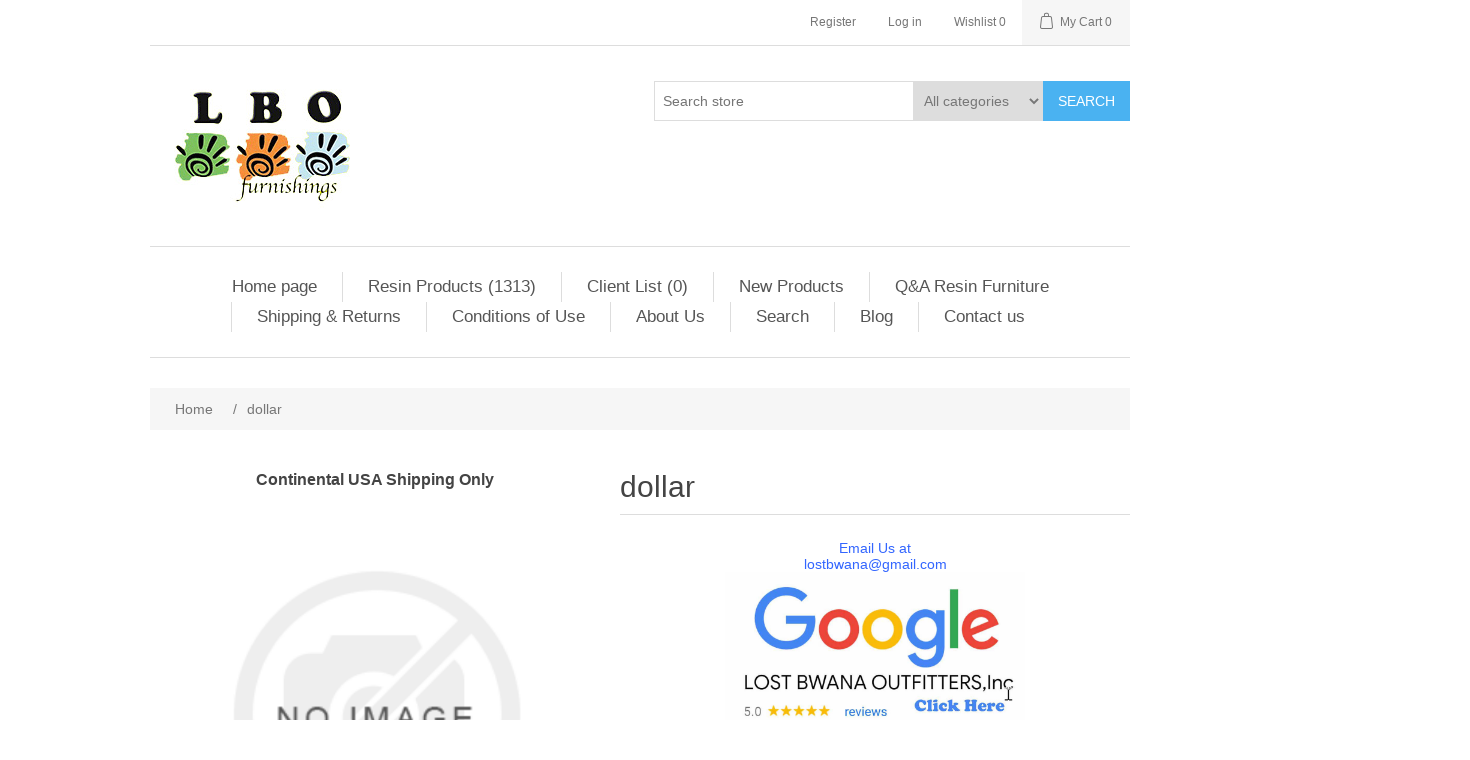

--- FILE ---
content_type: text/html; charset=utf-8
request_url: https://www.outdoor-resin-furniture.com/dollar
body_size: 23264
content:


<!DOCTYPE html>
<html lang="en" dir="ltr" class="html-product-details-page">
<head>
    <title>dollar | Stylish &amp; Durable Outdoor Furniture</title>

    <meta http-equiv="Content-type" content="text/html;charset=UTF-8" />
    <meta name="description" content="Discover the dollar, dollareee, designed for comfort and elegance. Crafted from weather-resistant resin, this chaise lounge features adjustable ergonomics and UV protection. Perfect for your outdoor relaxation needs. Shop now for exclusive deals!" />
    <meta name="keywords" content="dollar,buy dollar,dollar prices,dollar online" />
    <meta name="generator" content="nopCommerce" />
    <meta name="viewport" content="width=device-width, initial-scale=1" />
    <meta name="referrer" content="no-referrer-when-downgrade">
<meta property="og:type" content="product" />
<meta property="og:title" content="dollar" />
<meta property="og:description" content="Discover the dollar, dollareee, designed for comfort and elegance. Crafted from weather-resistant resin, this chaise lounge features adjustable ergonomics and UV protection. Perfect for your outdoor relaxation needs. Shop now for exclusive deals!" />
<meta property="og:image" content="https://www.outdoor-resin-furniture.com/images/thumbs/def/default-image_625.png" />
<meta property="og:image:url" content="https://www.outdoor-resin-furniture.com/images/thumbs/def/default-image_625.png" />
<meta property="og:url" content="https://www.outdoor-resin-furniture.com/dollar" />
<meta property="og:site_name" content="LBO, inc" />
<meta property="twitter:card" content="summary" />
<meta property="twitter:site" content="LBO, inc" />
<meta property="twitter:title" content="dollar" />
<meta property="twitter:description" content="Discover the dollar, dollareee, designed for comfort and elegance. Crafted from weather-resistant resin, this chaise lounge features adjustable ergonomics and UV protection. Perfect for your outdoor relaxation needs. Shop now for exclusive deals!" />
<meta property="twitter:image" content="https://www.outdoor-resin-furniture.com/images/thumbs/def/default-image_625.png" />
<meta property="twitter:url" content="https://www.outdoor-resin-furniture.com/dollar" />
<script type="application/ld+json">{"@context":"https://schema.org","@type":"Product","name":"dollar","sku":"dollareee","image":"https://www.outdoor-resin-furniture.com/images/thumbs/def/default-image_625.png","brand":[],"offers":{"@type":"Offer","url":"https://www.outdoor-resin-furniture.com/dollar","availability":"https://schema.org/InStock","price":"1.00","priceCurrency":"USD"},"review":[],"hasVariant":[]}</script>
<script type="application/ld+json"></script>

    



    <link rel="stylesheet" type="text/css" href="/css/4qabl1frujwve38f0hsyiq.styles.css?v=CDFDQVuUSjV4VKmIyBdzt1fXtA0" />

    

<style>

        .product-details-page .full-description {
            display: none;
        }
        .product-details-page .ui-tabs .full-description {
            display: block;
        }
        .product-details-page .tabhead-full-description {
            display: none;
        }
        

        .product-details-page .product-specs-box {
            display: none;
        }
        .product-details-page .ui-tabs .product-specs-box {
            display: block;
        }
        .product-details-page .ui-tabs .product-specs-box .title {
            display: none;
        }
        
</style><!-<!-- Google tag (gtag.js) -->
<script async src="https://www.googletagmanager.com/gtag/js?id=G-W36DX83200"></script>
<script>
  window.dataLayer = window.dataLayer || [];
  function gtag(){dataLayer.push(arguments);}
  gtag('js', new Date());

  gtag('config', 'G-W36DX83200');
</script>

    <link rel="canonical" href="https://www.outdoor-resin-furniture.com/dollar" />

    
    
    
    
    
    <!--Powered by nopCommerce - https://www.nopCommerce.com-->
    
    
</head>
<body>
    <input name="__RequestVerificationToken" type="hidden" value="CfDJ8FMDLFsnfY5NrGoEeQCE8gsWPybCS0tXNbg6-kTOIwOOzAHCqiWXXCSTqCRx_0L3_Vm-E1op3Ulikp7-3SUGuJvdBOFUNx9xqb8rI9U_noIY-4dEAAqPJwXLekvoRgaZwPwx7cmtmbvi0pFDiTubQaw" />
    

<div class="ajax-loading-block-window" style="display: none">
</div>
<div id="dialog-notifications-success" role="status" aria-live="polite" aria-atomic="true" title="Notification" style="display:none;">
</div>
<div id="dialog-notifications-error" role="alert" aria-live="assertive" aria-atomic="true" title="Error" style="display:none;">
</div>
<div id="dialog-notifications-warning" role="alert" aria-live="assertive" aria-atomic="true" title="Warning" style="display:none;">
</div>
<div id="bar-notification" class="bar-notification-container" role="status" aria-live="polite" aria-atomic="true" data-close="Close">
</div>

<div class="master-wrapper-page">
    
<div class="header">
    <a class="skip" href="#main">Skip navigation</a>
    
    <div class="header-upper">
        <div class="header-selectors-wrapper">
            
            
            
            
        </div>
        <div class="header-links-wrapper">
            
<div class="header-links">
    <ul>
        
                <li><a href="/register?returnUrl=%2Fdollar" class="ico-register">Register</a></li>
            <li><a href="/login?returnUrl=%2Fdollar" class="ico-login">Log in</a></li>
            <li>
                <a href="/wishlist" class="ico-wishlist">
                    <span class="wishlist-label">Wishlist</span>
                    <span class="wishlist-qty">0</span>
                </a>
            </li>
            <li id="topcartlink">
                <a href="/cart" class="ico-cart">
                    <span class="cart-label">My Cart</span>
                    <span class="cart-qty">0</span>
                </a>
            </li>
        
    </ul>
        
</div>

            

<div id="flyout-cart" class="flyout-cart">
    <div class="mini-shopping-cart">
        <div class="count">
You have no items in your shopping cart.        </div>
    </div>
</div>

        </div>
    </div>
    
    <div class="header-lower">
        <div class="header-logo">
            <a href="/">
    <img title="" alt="LBO, inc" src="https://www.outdoor-resin-furniture.com/images/thumbs/000/0008802_lbo.png">
</a>
        </div>
        <div class="search-box store-search-box">
            

<form method="get" id="small-search-box-form" action="/search">
        <input type="text" class="search-box-text" id="small-searchterms" autocomplete="off" name="q" placeholder="Search store" aria-label="Search store" />
            <select name="cid" class="search-box-category" data-val="true" data-val-required="The SearchCategoryId field is required." id="SearchCategoryId"><option selected="selected" value="0">All categories</option>
<option value="220">Resin Products</option>
<option value="62">Client List</option>
</select>
            


                <div class="html-widget">
                    <!--Start of Tawk.to Script-->
<p>
<script>// <![CDATA[
var $_Tawk_API={},$_Tawk_LoadStart=new Date();
(function(){
var s1=document.createElement("script"),s0=document.getElementsByTagName("script")[0];
s1.async=true;
s1.src='https://embed.tawk.to/570cfbd8d9900cfe1d80844c/default';
s1.charset='UTF-8';
s1.setAttribute('crossorigin','*');
s0.parentNode.insertBefore(s1,s0);
})();
// ]]></script>
</p>
<!--End of Tawk.to Script-->
                </div>


   






<input type="hidden" class="instantSearchResourceElement"
       data-highlightFirstFoundElement="true"
       data-minKeywordLength="3"
       data-defaultProductSortOption="0"
       data-instantSearchUrl="/instantSearchFor"
       data-searchPageUrl="/search"
       data-searchInProductDescriptions="true"
       data-numberOfVisibleProducts="5"
       data-noResultsResourceText=" No data found."/>

        <button type="submit" class="button-1 search-box-button">Search</button>
        
</form>
        </div>
    </div>
    
</div>
    
    <div class="header-menu">
        


<ul class="top-menu notmobile">
    
        <li><a href="/">Home page</a></li>
        <li>
            <a href="/products">Resin Products
 (1313)            </a>
                    <div class="sublist-toggle"></div>
                    <ul class="sublist first-level">
        <li>
            <a href="/grosfillex-restaurant-furniture">Grosfillex Furniture
 (402)            </a>
                    <div class="sublist-toggle"></div>
                    <ul class="sublist ">
        <li>
            <a href="/barstools-bar-height-tables">Barstools /Tables
 (25)            </a>
        </li>
        <li>
            <a href="/versatile-resin-patio-fence">Patio Fence
 (1)            </a>
        </li>
        <li>
            <a href="/umbrellas-bases">Umbrellas
 (20)            </a>
                    <div class="sublist-toggle"></div>
                    <ul class="sublist ">
        <li>
            <a href="/umbrellas">Umbrellas
 (4)            </a>
        </li>
        <li>
            <a href="/bases">Bases
 (4)            </a>
        </li>
        <li>
            <a href="/accessories-3">Accessories
 (4)            </a>
        </li>
                    </ul>
        </li>
        <li>
            <a href="/lounge-chairs-chaise-lounge-deck-chairs">Lounge Chairs
 (15)            </a>
        </li>
        <li>
            <a href="/chaises-deck-chairs">Chaises &amp; Deck Chairs
 (33)            </a>
                    <div class="sublist-toggle"></div>
                    <ul class="sublist ">
        <li>
            <a href="/chaises">Chaises
 (13)            </a>
        </li>
        <li>
            <a href="/deck-chairs">Deck Chairs
 (6)            </a>
        </li>
        <li>
            <a href="/cushions-2">Cushions
 (2)            </a>
        </li>
        <li>
            <a href="/low-tables-2">Low Tables
 (5)            </a>
        </li>
        <li>
            <a href="/replacement-parts">Replacement Parts
 (6)            </a>
                    <div class="sublist-toggle"></div>
                    <ul class="sublist ">
        <li>
            <a href="/slings">Slings
 (2)            </a>
        </li>
        <li>
            <a href="/frames">Frames
 (4)            </a>
        </li>
                    </ul>
        </li>
        <li>
            <a href="/grosfillex-sling-replacement-instruction-youtube-video">Sling Replacement Instruction YouTube Video
 (0)            </a>
        </li>
                    </ul>
        </li>
        <li>
            <a href="/deep-seating-2">Deep Seating
 (6)            </a>
                    <div class="sublist-toggle"></div>
                    <ul class="sublist ">
        <li>
            <a href="/lounge-chair">Lounge Chair
 (2)            </a>
        </li>
        <li>
            <a href="/love-seat">Love Seat
 (1)            </a>
        </li>
        <li>
            <a href="/sofa">Sofa
 (1)            </a>
        </li>
        <li>
            <a href="/cocktail-table">Cocktail Table
 (1)            </a>
        </li>
        <li>
            <a href="/accessories-2">Accessories
 (1)            </a>
        </li>
                    </ul>
        </li>
        <li>
            <a href="/towel-valet">Towel Valet
 (3)            </a>
        </li>
        <li>
            <a href="/sunset-line-2">Sunset
 (28)            </a>
                    <div class="sublist-toggle"></div>
                    <ul class="sublist ">
        <li>
            <a href="/sunset-tables-by-grosfillex">Sunset Tables by Grosfillex
 (6)            </a>
        </li>
        <li>
            <a href="/sunset-chaises-by-grosfillex">Sunset Chaises by Grosfillex
 (8)            </a>
        </li>
        <li>
            <a href="/sunset-dining-chairs-by-grosfillex">Sunset Dining Chairs by Grosfillex
 (2)            </a>
        </li>
        <li>
            <a href="/sunset-barstools">Sunset Barstools
 (3)            </a>
        </li>
        <li>
            <a href="/sunset-lounge-seating-by-grosfillex">Sunset Lounge Seating by Grosfillex
 (9)            </a>
        </li>
                    </ul>
        </li>
        <li>
            <a href="/arm-chairs">Arm Chairs
 (28)            </a>
        </li>
        <li>
            <a href="/tables-5">Tables
 (162)            </a>
                    <div class="sublist-toggle"></div>
                    <ul class="sublist ">
        <li>
            <a href="/low-tables">Low Tables
 (5)            </a>
        </li>
        <li>
            <a href="/tables-3">Complete Tables
 (157)            </a>
                    <div class="sublist-toggle"></div>
                    <ul class="sublist ">
        <li>
            <a href="/exterior-2">Exterior
 (31)            </a>
                    <div class="sublist-toggle"></div>
                    <ul class="sublist ">
        <li>
            <a href="/table-bases">Table Bases
 (14)            </a>
                    <div class="sublist-toggle"></div>
                    <ul class="sublist ">
        <li>
            <a href="/tilt-top-bases">Tilt Top Bases
 (7)            </a>
        </li>
        <li>
            <a href="/fixed-bases">Fixed Bases
 (7)            </a>
        </li>
                    </ul>
        </li>
                    </ul>
        </li>
        <li>
            <a href="/molded-melamine-tops">Molded Melamine Tops
 (0)            </a>
        </li>
        <li>
            <a href="/interior-2">Interior
 (11)            </a>
                    <div class="sublist-toggle"></div>
                    <ul class="sublist ">
        <li>
            <a href="/table-tops-2">Table Tops
 (6)            </a>
        </li>
        <li>
            <a href="/table-bases-2">Table Bases
 (5)            </a>
                    <div class="sublist-toggle"></div>
                    <ul class="sublist ">
        <li>
            <a href="/fixed-bases-2">Fixed Bases
 (5)            </a>
        </li>
                    </ul>
        </li>
                    </ul>
        </li>
                    </ul>
        </li>
                    </ul>
        </li>
                    </ul>
        </li>
        <li>
            <a href="/seaside-casual-furniture">Seaside Casual Furniture
 (389)            </a>
                    <div class="sublist-toggle"></div>
                    <ul class="sublist ">
        <li>
            <a href="/buy-adirondack-chairs">Buy Adirondack Chairs
 (31)            </a>
        </li>
        <li>
            <a href="/adirondack-shellback">Shellback Adirondack
 (10)            </a>
        </li>
        <li>
            <a href="/bar-seating">Bar Seating
 (8)            </a>
        </li>
        <li>
            <a href="/bar-tables">Bar Tables
 (17)            </a>
        </li>
        <li>
            <a href="/deep-seating">Deep Seating
 (15)            </a>
        </li>
        <li>
            <a href="/dining-chairs-benches">Dining Chairs &amp; Benches
 (21)            </a>
        </li>
        <li>
            <a href="/dining-tables-2">Dining Tables
 (27)            </a>
        </li>
        <li>
            <a href="/occasional-tables">Occasional Tables
 (18)            </a>
        </li>
        <li>
            <a href="/cushions">Cushions
 (34)            </a>
        </li>
        <li>
            <a href="/pillows">Pillows
 (9)            </a>
        </li>
        <li>
            <a href="/mad">MAD Chat Chair
 (19)            </a>
        </li>
        <li>
            <a href="/fire-pits-fire-tables">Fire Pits - Fire Tables
 (1)            </a>
        </li>
        <li>
            <a href="/club-chairs-2">Club Chairs
 (3)            </a>
        </li>
        <li>
            <a href="/resin-rocking-chairs">Resin Rocking Chairs
 (9)            </a>
        </li>
        <li>
            <a href="/accessories">Accessories
 (10)            </a>
        </li>
                    </ul>
        </li>
        <li>
            <a href="/nardi-furniture">Nardi Outdoor Resin Furniture USA
 (411)            </a>
                    <div class="sublist-toggle"></div>
                    <ul class="sublist ">
        <li>
            <a href="/nardi-chaise-lounge">Chaise Lounge
 (56)            </a>
                    <div class="sublist-toggle"></div>
                    <ul class="sublist ">
        <li>
            <a href="/nardi-alpha-chaise-lounge-with-arms">Nardi Alfa Chaise Lounge with Arms
 (1)            </a>
        </li>
        <li>
            <a href="/nardi-atlantico-chaise-lounge">Nardi Atlantico
 (3)            </a>
        </li>
        <li>
            <a href="/nardi-eden">Nardi Eden
 (1)            </a>
        </li>
        <li>
            <a href="/sling-replacement">Sling Replacement
 (2)            </a>
        </li>
        <li>
            <a href="/nardi-plano-chaise-lounge-2">Nardi Plano Chaise Lounge
 (1)            </a>
        </li>
                    </ul>
        </li>
        <li>
            <a href="/nardi-dining-table">Nardi Dining Table
 (34)            </a>
                    <div class="sublist-toggle"></div>
                    <ul class="sublist ">
        <li>
            <a href="/nardi-dining-tables">Dining Tables
 (11)            </a>
        </li>
                    </ul>
        </li>
        <li>
            <a href="/nardi-dining-chair">Nardi Dining Chair
 (34)            </a>
        </li>
        <li>
            <a href="/nardi-side-table">Nardi Side Table
 (4)            </a>
        </li>
        <li>
            <a href="/nardi-bar-stools">Nardi Bar Stools
 (16)            </a>
        </li>
        <li>
            <a href="/nardi-trill-collection">Nardi Trill Collection
 (3)            </a>
        </li>
        <li>
            <a href="/nardi-outdoors-imports-italy">Nardi Outdoors Italy - Wholesale
 (220)            </a>
                    <div class="sublist-toggle"></div>
                    <ul class="sublist ">
        <li>
            <a href="/nardi-outdoors-chairs">Chairs
 (32)            </a>
        </li>
        <li>
            <a href="/tables-4">Tables
 (59)            </a>
        </li>
        <li>
            <a href="/stool">Bar Stools
 (9)            </a>
        </li>
        <li>
            <a href="/sofas">sofas
 (7)            </a>
        </li>
        <li>
            <a href="/sunloungers">Sunloungers
 (4)            </a>
        </li>
                    </ul>
        </li>
        <li>
            <a href="/nardi-bench">Nardi Bench
 (1)            </a>
        </li>
                    </ul>
        </li>
        <li>
            <a href="/tailwind-furniture-2">Tailwind Adirondack Furniture
 (70)            </a>
                    <div class="sublist-toggle"></div>
                    <ul class="sublist ">
        <li>
            <a href="/lifeguard-chairs">Lifeguard Chairs
 (20)            </a>
                    <div class="sublist-toggle"></div>
                    <ul class="sublist ">
        <li>
            <a href="/lifeguard">Lifeguard
 (11)            </a>
        </li>
        <li>
            <a href="/oficials-umpire">Oficial&#x27;s / Umpire
 (9)            </a>
        </li>
                    </ul>
        </li>
        <li>
            <a href="/casual-seating">ADIRONDACK CHAIRS
 (31)            </a>
                    <div class="sublist-toggle"></div>
                    <ul class="sublist ">
        <li>
            <a href="/adirondack">Adirondack
 (13)            </a>
        </li>
        <li>
            <a href="/chaise-beach">Chaise / Beach
 (3)            </a>
        </li>
        <li>
            <a href="/benches-seating">Benches / Seating
 (10)            </a>
        </li>
        <li>
            <a href="/kids">Kids
 (4)            </a>
        </li>
                    </ul>
        </li>
        <li>
            <a href="/entertaining">Entertaining
 (17)            </a>
                    <div class="sublist-toggle"></div>
                    <ul class="sublist ">
        <li>
            <a href="/dining">Dining
 (7)            </a>
        </li>
        <li>
            <a href="/pub-bars">Pub / Bars
 (10)            </a>
        </li>
                    </ul>
        </li>
        <li>
            <a href="/storage">Storage
 (2)            </a>
        </li>
                    </ul>
        </li>
        <li>
            <a href="/chaise-lounges-2">Chaise Lounges
 (40)            </a>
        </li>
        <li>
            <a href="/umbrellas-market">Umbrellas
 (1)            </a>
                    <div class="sublist-toggle"></div>
                    <ul class="sublist ">
        <li>
            <a href="/fiberlite">Fiberlite
 (1)            </a>
        </li>
                    </ul>
        </li>
        <li>
            <a href="/outdoor-aluminum-furniture">Outdoor Aluminum Furniture
 (0)            </a>
        </li>
                    </ul>
        </li>
        <li>
            <a href="/client-list">Client List
 (0)            </a>
        </li>
        <li><a href="/new-products">New Products</a></li>
        <li><a href="/qa-resin-furniture">Q&amp;A Resin Furniture</a></li>
        <li><a href="/shipping-returns">Shipping &amp; Returns</a></li>
        <li><a href="/conditions-of-use">Conditions of Use</a></li>
        <li><a href="/about-us">About Us</a></li>
        <li><a href="/search">Search</a></li>
        <li><a href="/blog">Blog</a></li>
        <li><a href="/contactus">Contact us</a></li>
    
</ul>
    <div class="menu-toggle" tabindex="0" role="button" aria-controls="aria-categories-mobile-ul">Menu</div>
    <ul class="top-menu mobile">
        
            <li><a href="/">Home page</a></li>
        <li>
            <a href="/products">Resin Products
 (1313)            </a>
                    <div class="sublist-toggle"></div>
                    <ul class="sublist first-level">
        <li>
            <a href="/grosfillex-restaurant-furniture">Grosfillex Furniture
 (402)            </a>
                    <div class="sublist-toggle"></div>
                    <ul class="sublist ">
        <li>
            <a href="/chairs-and-barstools">Chairs /Barstools
 (64)            </a>
                    <div class="sublist-toggle"></div>
                    <ul class="sublist ">
        <li>
            <a href="/exterior">Exterior
 (59)            </a>
                    <div class="sublist-toggle"></div>
                    <ul class="sublist ">
        <li>
            <a href="/armchairs">Armchairs
 (22)            </a>
        </li>
        <li>
            <a href="/sidechairs">Sidechairs
 (11)            </a>
        </li>
        <li>
            <a href="/barstools-2">Barstools
 (12)            </a>
        </li>
                    </ul>
        </li>
        <li>
            <a href="/interior">Interior
 (5)            </a>
                    <div class="sublist-toggle"></div>
                    <ul class="sublist ">
        <li>
            <a href="/sidechairs-2">Sidechairs
 (3)            </a>
        </li>
        <li>
            <a href="/barstools-3">Barstools
 (2)            </a>
        </li>
                    </ul>
        </li>
                    </ul>
        </li>
        <li>
            <a href="/dining-chairs-3">Dining Chairs
 (17)            </a>
        </li>
        <li>
            <a href="/barstools-bar-height-tables">Barstools /Tables
 (25)            </a>
        </li>
        <li>
            <a href="/versatile-resin-patio-fence">Patio Fence
 (1)            </a>
        </li>
        <li>
            <a href="/umbrellas-bases">Umbrellas
 (20)            </a>
                    <div class="sublist-toggle"></div>
                    <ul class="sublist ">
        <li>
            <a href="/umbrellas">Umbrellas
 (4)            </a>
        </li>
        <li>
            <a href="/bases">Bases
 (4)            </a>
        </li>
        <li>
            <a href="/accessories-3">Accessories
 (4)            </a>
        </li>
                    </ul>
        </li>
        <li>
            <a href="/lounge-chairs-chaise-lounge-deck-chairs">Lounge Chairs
 (15)            </a>
        </li>
        <li>
            <a href="/chaises-deck-chairs">Chaises &amp; Deck Chairs
 (33)            </a>
                    <div class="sublist-toggle"></div>
                    <ul class="sublist ">
        <li>
            <a href="/chaises">Chaises
 (13)            </a>
        </li>
        <li>
            <a href="/deck-chairs">Deck Chairs
 (6)            </a>
        </li>
        <li>
            <a href="/cushions-2">Cushions
 (2)            </a>
        </li>
        <li>
            <a href="/low-tables-2">Low Tables
 (5)            </a>
        </li>
        <li>
            <a href="/replacement-parts">Replacement Parts
 (6)            </a>
                    <div class="sublist-toggle"></div>
                    <ul class="sublist ">
        <li>
            <a href="/slings">Slings
 (2)            </a>
        </li>
        <li>
            <a href="/frames">Frames
 (4)            </a>
        </li>
                    </ul>
        </li>
        <li>
            <a href="/grosfillex-sling-replacement-instruction-youtube-video">Sling Replacement Instruction YouTube Video
 (0)            </a>
        </li>
                    </ul>
        </li>
        <li>
            <a href="/deep-seating-2">Deep Seating
 (6)            </a>
                    <div class="sublist-toggle"></div>
                    <ul class="sublist ">
        <li>
            <a href="/lounge-chair">Lounge Chair
 (2)            </a>
        </li>
        <li>
            <a href="/love-seat">Love Seat
 (1)            </a>
        </li>
        <li>
            <a href="/sofa">Sofa
 (1)            </a>
        </li>
        <li>
            <a href="/cocktail-table">Cocktail Table
 (1)            </a>
        </li>
        <li>
            <a href="/accessories-2">Accessories
 (1)            </a>
        </li>
                    </ul>
        </li>
        <li>
            <a href="/easy-table-top-to-table-base-guide">Easy Table Top to Table Base Guide
 (0)            </a>
        </li>
        <li>
            <a href="/towel-valet">Towel Valet
 (3)            </a>
        </li>
        <li>
            <a href="/sunset-line-2">Sunset
 (28)            </a>
                    <div class="sublist-toggle"></div>
                    <ul class="sublist ">
        <li>
            <a href="/sunset-tables-by-grosfillex">Sunset Tables by Grosfillex
 (6)            </a>
        </li>
        <li>
            <a href="/sunset-chaises-by-grosfillex">Sunset Chaises by Grosfillex
 (8)            </a>
        </li>
        <li>
            <a href="/sunset-dining-chairs-by-grosfillex">Sunset Dining Chairs by Grosfillex
 (2)            </a>
        </li>
        <li>
            <a href="/sunset-barstools">Sunset Barstools
 (3)            </a>
        </li>
        <li>
            <a href="/sunset-lounge-seating-by-grosfillex">Sunset Lounge Seating by Grosfillex
 (9)            </a>
        </li>
                    </ul>
        </li>
        <li>
            <a href="/arm-chairs">Arm Chairs
 (28)            </a>
        </li>
        <li>
            <a href="/tables-5">Tables
 (162)            </a>
                    <div class="sublist-toggle"></div>
                    <ul class="sublist ">
        <li>
            <a href="/low-tables">Low Tables
 (5)            </a>
        </li>
        <li>
            <a href="/tables-3">Complete Tables
 (157)            </a>
                    <div class="sublist-toggle"></div>
                    <ul class="sublist ">
        <li>
            <a href="/grosfillex-dining-tables">Dining Tables
 (92)            </a>
                    <div class="sublist-toggle"></div>
                    <ul class="sublist ">
        <li>
            <a href="/melamine-table-tops-by-grosfillex">Melamine Table Tops by Grosfillex
 (25)            </a>
        </li>
        <li>
            <a href="/restaurant-tables">Restaurant Tables
 (26)            </a>
        </li>
        <li>
            <a href="/winston-restaurant-tables">Winston Restaurant Tables
 (4)            </a>
        </li>
                    </ul>
        </li>
        <li>
            <a href="/exterior-2">Exterior
 (31)            </a>
                    <div class="sublist-toggle"></div>
                    <ul class="sublist ">
        <li>
            <a href="/table-tops">Table Tops
 (17)            </a>
        </li>
        <li>
            <a href="/table-bases">Table Bases
 (14)            </a>
                    <div class="sublist-toggle"></div>
                    <ul class="sublist ">
        <li>
            <a href="/tilt-top-bases">Tilt Top Bases
 (7)            </a>
        </li>
        <li>
            <a href="/fixed-bases">Fixed Bases
 (7)            </a>
        </li>
                    </ul>
        </li>
                    </ul>
        </li>
        <li>
            <a href="/coplete-tables">Complete Tables
 (23)            </a>
        </li>
        <li>
            <a href="/molded-melamine-tops">Molded Melamine Tops
 (0)            </a>
        </li>
        <li>
            <a href="/interior-2">Interior
 (11)            </a>
                    <div class="sublist-toggle"></div>
                    <ul class="sublist ">
        <li>
            <a href="/table-tops-2">Table Tops
 (6)            </a>
        </li>
        <li>
            <a href="/table-bases-2">Table Bases
 (5)            </a>
                    <div class="sublist-toggle"></div>
                    <ul class="sublist ">
        <li>
            <a href="/fixed-bases-2">Fixed Bases
 (5)            </a>
        </li>
                    </ul>
        </li>
                    </ul>
        </li>
                    </ul>
        </li>
                    </ul>
        </li>
        <li>
            <a href="/grosfillex-warranty">Warranty
 (0)            </a>
        </li>
                    </ul>
        </li>
        <li>
            <a href="/seaside-casual-furniture">Seaside Casual Furniture
 (389)            </a>
                    <div class="sublist-toggle"></div>
                    <ul class="sublist ">
        <li>
            <a href="/buy-adirondack-chairs">Buy Adirondack Chairs
 (31)            </a>
        </li>
        <li>
            <a href="/adirondack-classic">Classic Adirondack
 (12)            </a>
        </li>
        <li>
            <a href="/adirondack-shellback">Shellback Adirondack
 (10)            </a>
        </li>
        <li>
            <a href="/bar-seating">Bar Seating
 (8)            </a>
        </li>
        <li>
            <a href="/bar-tables">Bar Tables
 (17)            </a>
        </li>
        <li>
            <a href="/deep-seating">Deep Seating
 (15)            </a>
        </li>
        <li>
            <a href="/dining-chairs-benches">Dining Chairs &amp; Benches
 (21)            </a>
        </li>
        <li>
            <a href="/dining-tables-2">Dining Tables
 (27)            </a>
        </li>
        <li>
            <a href="/occasional-tables">Occasional Tables
 (18)            </a>
        </li>
        <li>
            <a href="/cushions">Cushions
 (34)            </a>
        </li>
        <li>
            <a href="/pillows">Pillows
 (9)            </a>
        </li>
        <li>
            <a href="/mad">MAD Chat Chair
 (19)            </a>
        </li>
        <li>
            <a href="/chaise">Chaise
 (2)            </a>
        </li>
        <li>
            <a href="/fire-pits-fire-tables">Fire Pits - Fire Tables
 (1)            </a>
        </li>
        <li>
            <a href="/adirondack-harbor-view">Adirondack - Harbor View
 (4)            </a>
        </li>
        <li>
            <a href="/club-chairs-2">Club Chairs
 (3)            </a>
        </li>
        <li>
            <a href="/resin-rocking-chairs">Resin Rocking Chairs
 (9)            </a>
        </li>
        <li>
            <a href="/seaside-casual-catalog">seaside-casual-
 (0)            </a>
        </li>
        <li>
            <a href="/accessories">Accessories
 (10)            </a>
        </li>
                    </ul>
        </li>
        <li>
            <a href="/nardi-furniture">Nardi Outdoor Resin Furniture USA
 (411)            </a>
                    <div class="sublist-toggle"></div>
                    <ul class="sublist ">
        <li>
            <a href="/nardi-chaise-lounge">Chaise Lounge
 (56)            </a>
                    <div class="sublist-toggle"></div>
                    <ul class="sublist ">
        <li>
            <a href="/nardi-omega-chaise-lounge-2">Nardi Omega Chaise Lounge
 (16)            </a>
        </li>
        <li>
            <a href="/nardi-alpha-chaise-lounge-with-arms">Nardi Alfa Chaise Lounge with Arms
 (1)            </a>
        </li>
        <li>
            <a href="/nardi-atlantico-chaise-lounge">Nardi Atlantico
 (3)            </a>
        </li>
        <li>
            <a href="/nardi-eden">Nardi Eden
 (1)            </a>
        </li>
        <li>
            <a href="/sling-replacement">Sling Replacement
 (2)            </a>
        </li>
        <li>
            <a href="/nardi-plano-chaise-lounge-2">Nardi Plano Chaise Lounge
 (1)            </a>
        </li>
        <li>
            <a href="/nardi-chaise-lounge-2">Nardi Sunloungers
 (6)            </a>
        </li>
                    </ul>
        </li>
        <li>
            <a href="/nardi-dining-table">Nardi Dining Table
 (34)            </a>
                    <div class="sublist-toggle"></div>
                    <ul class="sublist ">
        <li>
            <a href="/nardi-table-bases">Table Bases
 (7)            </a>
        </li>
        <li>
            <a href="/nardi-table-tops">Table Tops
 (6)            </a>
        </li>
        <li>
            <a href="/nardi-dining-tables">Dining Tables
 (11)            </a>
        </li>
                    </ul>
        </li>
        <li>
            <a href="/nardi-dining-chair">Nardi Dining Chair
 (34)            </a>
        </li>
        <li>
            <a href="/nardi-side-table">Nardi Side Table
 (4)            </a>
        </li>
        <li>
            <a href="/nardi-bar-stools">Nardi Bar Stools
 (16)            </a>
        </li>
        <li>
            <a href="/nardifurniture-intro">Nardi Intro
 (0)            </a>
        </li>
        <li>
            <a href="/nardi-trill-collection">Nardi Trill Collection
 (3)            </a>
        </li>
        <li>
            <a href="/nardi-outdoors-imports-italy">Nardi Outdoors Italy - Wholesale
 (220)            </a>
                    <div class="sublist-toggle"></div>
                    <ul class="sublist ">
        <li>
            <a href="/nardi-outdoors-chairs">Chairs
 (32)            </a>
        </li>
        <li>
            <a href="/tables-4">Tables
 (59)            </a>
        </li>
        <li>
            <a href="/stool">Bar Stools
 (9)            </a>
        </li>
        <li>
            <a href="/sofas">sofas
 (7)            </a>
        </li>
        <li>
            <a href="/sunloungers">Sunloungers
 (4)            </a>
        </li>
                    </ul>
        </li>
        <li>
            <a href="/nardi-bench">Nardi Bench
 (1)            </a>
        </li>
        <li>
            <a href="/wholesale-nardi-furniture">WHOLESALE NARDI FURNITURE
 (25)            </a>
        </li>
                    </ul>
        </li>
        <li>
            <a href="/tailwind-furniture-2">Tailwind Adirondack Furniture
 (70)            </a>
                    <div class="sublist-toggle"></div>
                    <ul class="sublist ">
        <li>
            <a href="/lifeguard-chairs">Lifeguard Chairs
 (20)            </a>
                    <div class="sublist-toggle"></div>
                    <ul class="sublist ">
        <li>
            <a href="/lifeguard">Lifeguard
 (11)            </a>
        </li>
        <li>
            <a href="/oficials-umpire">Oficial&#x27;s / Umpire
 (9)            </a>
        </li>
                    </ul>
        </li>
        <li>
            <a href="/casual-seating">ADIRONDACK CHAIRS
 (31)            </a>
                    <div class="sublist-toggle"></div>
                    <ul class="sublist ">
        <li>
            <a href="/adirondack">Adirondack
 (13)            </a>
        </li>
        <li>
            <a href="/chaise-beach">Chaise / Beach
 (3)            </a>
        </li>
        <li>
            <a href="/benches-seating">Benches / Seating
 (10)            </a>
        </li>
        <li>
            <a href="/kids">Kids
 (4)            </a>
        </li>
                    </ul>
        </li>
        <li>
            <a href="/entertaining">Entertaining
 (17)            </a>
                    <div class="sublist-toggle"></div>
                    <ul class="sublist ">
        <li>
            <a href="/dining">Dining
 (7)            </a>
        </li>
        <li>
            <a href="/pub-bars">Pub / Bars
 (10)            </a>
        </li>
                    </ul>
        </li>
        <li>
            <a href="/storage">Storage
 (2)            </a>
        </li>
                    </ul>
        </li>
        <li>
            <a href="/chaise-lounges-2">Chaise Lounges
 (40)            </a>
        </li>
        <li>
            <a href="/umbrellas-market">Umbrellas
 (1)            </a>
                    <div class="sublist-toggle"></div>
                    <ul class="sublist ">
        <li>
            <a href="/fiberlite">Fiberlite
 (1)            </a>
        </li>
                    </ul>
        </li>
        <li>
            <a href="/outdoor-aluminum-furniture">Outdoor Aluminum Furniture
 (0)            </a>
        </li>
                    </ul>
        </li>
        <li>
            <a href="/client-list">Client List
 (0)            </a>
        </li>
            <li><a href="/new-products">New Products</a></li>
            <li><a href="/qa-resin-furniture">Q&amp;A Resin Furniture</a></li>
            <li><a href="/shipping-returns">Shipping &amp; Returns</a></li>
            <li><a href="/conditions-of-use">Conditions of Use</a></li>
            <li><a href="/about-us">About Us</a></li>
            <li><a href="/search">Search</a></li>
            <li><a href="/blog">Blog</a></li>
            <li><a href="/contactus">Contact us</a></li>
        
    </ul>
        

    </div>
    <div class="master-wrapper-content" id="main" role="main">
        











<div id="product-ribbon-info" data-productid="727"
     data-productboxselector=".product-item"
     data-productboxpicturecontainerselector=".picture"
     data-productpagepicturesparentcontainerselector=".product-essential"
     data-productpagebugpicturecontainerselector=".picture"
     data-retrieveproductribbonsurl="/RetrieveProductRibbons">
</div>

        <div class="master-column-wrapper">
            

    


    <div class="breadcrumb">
        <ul>
            


            <li>
                <span>
                    <a href="/">
                        <span>Home</span>
                    </a>
                </span>
                <span class="delimiter">/</span>
            </li>            
            <li>
                <strong class="current-item">dollar</strong>
                <span id="/dollar"></span>              
                
            </li>
        </ul>
    </div>



<div class="center-1">
    
    


<!--product breadcrumb-->

<div class="page product-details-page">
    <div class="page-body">
        


        <form method="post" id="product-details-form" action="">
            <div data-productid="727">
                <div class="product-essential">
                    


    
    
    
        
        
        
        <input type="hidden" class="cloudZoomPictureThumbnailsInCarouselData"
               data-vertical="false"
               data-numvisible="5"
               data-numScrollable="5"
               data-enable-slider-arrows="true"
               data-enable-slider-dots="false"
               data-size="0"
               data-rtl="false"
               data-responsive-breakpoints-for-thumbnails="[{&quot;breakpoint&quot;:1001,&quot;settings&quot;:{&quot;arrows&quot;:false,&quot;dots&quot;:true}},{&quot;breakpoint&quot;:600,&quot;settings&quot;:{&quot;slidesToShow&quot;:4,&quot;slidesToScroll&quot;:4,&quot;arrows&quot;:false,&quot;dots&quot;:true}},{&quot;breakpoint&quot;:400,&quot;settings&quot;:{&quot;slidesToShow&quot;:3,&quot;slidesToScroll&quot;:3,&quot;arrows&quot;:false,&quot;dots&quot;:true}}]"
               data-magnificpopup-counter="%curr% of %total%"
               data-magnificpopup-prev="Previous (Left arrow key)"
               data-magnificpopup-next="Next (Right arrow key)"
               data-magnificpopup-close="Close (Esc)"
               data-magnificpopup-loading="Loading..." />
    <input type="hidden" class="cloudZoomAdjustPictureOnProductAttributeValueChange"
           data-productid="727"
           data-isintegratedbywidget="true" />
        
        
        <input type="hidden" class="cloudZoomEnableClickToZoom" />
    <div class="picture-gallery sevenspikes-cloudzoom-gallery">
        










                <div class="html-widget">
                    <h3 style="text-align: center;"><strong>Continental USA Shipping Only</strong></h3>
                </div>

        <div class="picture-wrapper">
            <div class="picture" id="sevenspikes-cloud-zoom" data-zoomwindowelementid=""
                 data-selectoroftheparentelementofthecloudzoomwindow=""
                 data-defaultimagecontainerselector=".product-essential .picture-gallery"
                 data-zoom-window-width="350"
                 data-zoom-window-height="425">
                <a href="https://www.outdoor-resin-furniture.com/images/default-image.png" data-full-image-url="https://www.outdoor-resin-furniture.com/images/default-image.png" class="picture-link" id="zoom1">
                    <img src="https://www.outdoor-resin-furniture.com/images/thumbs/def/default-image_625.png" alt="Picture of dollar" class="cloudzoom" id="cloudZoomImage"
                         itemprop="image" data-cloudzoom="appendSelector: &#x27;.picture-wrapper&#x27;, zoomPosition: &#x27;inside&#x27;, zoomOffsetX: 0, captionPosition: &#x27;bottom&#x27;, tintOpacity: 0, zoomWidth: 350, zoomHeight: 425, easing: 3, touchStartDelay: true, zoomFlyOut: false, disableZoom: &#x27;auto&#x27;"
                          title="Picture of dollar"  />
                </a>
            </div>
        </div>
        


    </div>

                    <div class="gallery">
                        <!--product pictures-->
                        



<div class="picture-gallery">
    










                <div class="html-widget">
                    <h3 style="text-align: center;"><strong>Continental USA Shipping Only</strong></h3>
                </div>

    <div class="picture">
            <img alt="Picture of dollar" src="https://www.outdoor-resin-furniture.com/images/thumbs/def/default-image_625.png" title="Picture of dollar" id="main-product-img-727" />
    </div>
    


</div>
                        <!--product videos-->
                        

                    </div>
                    <div class="overview">
                        
                        <div class="product-name">
                            <h1>
                                dollar
                            </h1>
                        </div>
                        










                <div class="html-widget">
                    <p style="text-align: center;"><span style="color: #3366ff;">Email Us at</span></p>
<p style="text-align: center;"><span style="color: #3366ff;">lostbwana@gmail.com</span></p>
                </div>
                <div class="html-widget">
                    <p style="text-align: center;"><a href="https://www.google.com/search?q=lost%20bwana%20outfitters&amp;source=hp&amp;ei=krWeYeW3Gs3J1sQPq6O42AU&amp;iflsig=ALs-wAMAAAAAYZ7Dotc03rwESuJHb4k4MK_TQKVTfK2J&amp;oq=lost+bw&amp;gs_lcp=[base64]&amp;sclient=gws-wiz&amp;tbs=lf:1,lf_ui:10&amp;tbm=lcl&amp;rflfq=1&amp;num=10&amp;rldimm=16358109381846000089&amp;lqi=ChVsb3N0IGJ3YW5hIG91dGZpdHRlcnNI-KTH6eWAgIAIWi0QABABEAIYABgBGAIiFWxvc3QgYndhbmEgb3V0Zml0dGVycyoICAIQABABEAKSARdvdXRkb29yX2Z1cm5pdHVyZV9zdG9yZQ&amp;phdesc=PXAw6VAnRk0&amp;ved=2ahUKEwi1zpy1_7H0AhV4lIkEHc2tDeoQvS56BAgIEDU&amp;rlst=f#lrd=0x88d91dfe8018ec27:0xe303add055ea61d9,1,,,&amp;rlfi=hd:;si:16358109381846000089,l,ChVsb3N0IGJ3YW5hIG91dGZpdHRlcnNI-KTH6eWAgIAIWi0QABABEAIYABgBGAIiFWxvc3QgYndhbmEgb3V0Zml0dGVycyoICAIQABABEAKSARdvdXRkb29yX2Z1cm5pdHVyZV9zdG9yZQ,y,PXAw6VAnRk0;mv:[[28.6478898,-80.1037503],[26.3562442,180]]" target="_blank"><img src="/images/uploaded/google-logo_1000.jpeg" alt="google review" width="300" /></a></p>
                </div>

                        <!--product reviews-->
                            <div class="product-reviews-overview">
        <div class="product-review-box">
            <div class="rating">
                <div style="width: 0%">
                </div>
            </div>
        </div>


    </div>

                        <!--manufacturers-->
                        


                        <!--availability-->
                        
                        <!--SKU, MAN, GTIN, vendor-->
                        

<div class="additional-details">
        <div class="sku" >
            <span class="label">SKU:</span>
            <span class="value" id="sku-727">dollareee</span>
        </div>
</div>
                        <!--delivery-->
                            <div class="delivery">
        

            <div id="free-shipping-727" class="free-shipping">Free shipping</div>
    </div>

                        <!--sample download-->
                        
                        <!--attributes-->
                        <!--gift card-->
                        <!--rental info-->

                        <!--price & add to cart & estimate shipping-->



    <div class="prices">
            <div class="product-price">
                <span  id="price-value-727" class="price-value-727" >
                    $1.00
                </span>
            </div>
    </div>
    <div class="add-to-cart">
            <div class="add-to-cart-panel">
                <label class="qty-label" for="addtocart_727_EnteredQuantity">Qty:</label>
                    <input id="product_enteredQuantity_727" class="qty-input" type="text" aria-label="Enter a quantity" data-val="true" data-val-required="The Qty field is required." name="addtocart_727.EnteredQuantity" value="1" />
                    
                    <button type="button" id="add-to-cart-button-727" class="button-1 add-to-cart-button" data-productid="727" onclick="AjaxCart.addproducttocart_details('/addproducttocart/details/727/1', '#product-details-form');return false;">Add to cart</button>
            </div>
        






<div id="paypal-button-container-727" class="paypal-button-container"></div>


    </div>

                        <!--wishlist, compare, email a friend-->
                        <div class="overview-buttons">
                            
    <div class="add-to-wishlist">
        <button type="button" id="add-to-wishlist-button-727" class="button-2 add-to-wishlist-button" data-productid="727" onclick="AjaxCart.addproducttocart_details('/addproducttocart/details/727/2', '#product-details-form');return false;">Add to wishlist</button>
    </div>
                            
                            
                            


                        </div>
                        
                        










                <div class="html-widget">
                    <h2 style="text-align: left;"><a href="https://market-umbrellas.com/"><img style="display: block; margin-left: auto; margin-right: auto;" src="/images/uploaded/umbrella/banner anchor.jpg" alt="" width="850" height="124"></a></h2>
<h2 style="text-align: left;">&nbsp;</h2>
<h2 style="text-align: left;">&nbsp;</h2>
<p style="text-align: left;"><span style="color: #ffffff;">-</span></p>
                </div>

                    </div>
                    
                </div>
                









    


                <div class="product-collateral">
                    


                    


                </div>
                
                
            </div>
        <input name="__RequestVerificationToken" type="hidden" value="CfDJ8FMDLFsnfY5NrGoEeQCE8gsWPybCS0tXNbg6-kTOIwOOzAHCqiWXXCSTqCRx_0L3_Vm-E1op3Ulikp7-3SUGuJvdBOFUNx9xqb8rI9U_noIY-4dEAAqPJwXLekvoRgaZwPwx7cmtmbvi0pFDiTubQaw" /></form>
        <!--product reviews-->


<div class="page product-reviews">
    

        <div class="result review-already-added">
            Only registered users can write reviews
        </div>
    
</div>
        


    </div>
</div>
    
</div>

        </div>
        
    </div>
    


<div class="footer">
    <div class="footer-upper">
        <div class="footer-block information">
            <div class="title">
                <strong>Information</strong>
            </div>
            <ul class="list">
                    <li><a href="/sitemap">Sitemap</a></li>
                    <li><a href="/shipping-returns">Shipping &amp; Returns</a></li>
                    <li><a href="/privacy-policy">Privacy policy</a></li>
                    <li><a href="/conditions-of-use">Conditions of Use</a></li>
                    <li><a href="/about-us">About Us</a></li>
                    <li><a href="/contactus">Contact us</a></li>
            </ul>
        </div>
        <div class="footer-block customer-service">
            <div class="title">
                <strong>Customer service</strong>
            </div>
            <ul class="list">
                    <li><a href="/search">Search</a> </li>
                    <li><a href="/news">News</a></li>
                    <li><a href="/recentlyviewedproducts">Recently Viewed</a></li>
            </ul>
        </div>
        <div class="footer-block my-account">
            <div class="title">
                <strong>My account</strong>
            </div>
            <ul class="list">
                    <li><a href="/customer/info">My account</a></li>
                    <li><a href="/order/history">Orders</a></li>
                    <li><a href="/customer/addresses">Addresses</a></li>
                    <li><a href="/cart">My Cart</a></li>
                    <li><a href="/wishlist">Wishlist</a></li>
            </ul>
        </div>
        <div class="footer-block follow-us">
            <div class="social">
                <div class="title">
                    <strong>Follow us</strong>
                </div>
                <ul class="networks">
		<li class="facebook"><a href="https://www.facebook.com/pages/Lost-Bwana-Outfitters-Inc/624347211040411?sk=app_128953167177144" target="_blank" rel="noopener noreferrer">Follow us on Facebook</a></li>
		<li class="twitter"><a href="https://twitter.com/richardtomlins9" target="_blank" rel="noopener noreferrer">Follow us on Twitter</a></li>
		<li class="rss"><a href="/news/rss/1">RSS</a></li>
		<li class="youtube"><a href="https://www.youtube.com/user/konazito/videos" target="_blank" rel="noopener noreferrer">Follow us on YouTube</a></li>
</ul>
            </div>
            
        </div>
    </div>
    <div class="footer-lower">
        <div class="footer-info">
            <span class="footer-disclaimer">Copyright &copy; 2026 LBO, inc. All rights reserved.</span>
        </div>
            <div class="footer-powered-by">
                Powered by <a href="https://www.nopcommerce.com/" target="_blank" rel=nofollow>nopCommerce</a>
            </div>
        
    </div>
    
</div>


</div>




    <script type="text/javascript" src="/js/cdetyaohnxwdz-rb8amcpw.scripts.js?v=rWAEzd14zPMzVh6nZQgrELibTmA"></script><script type="text/javascript" src="/lib_npm/magnific-popup/jquery.magnific-popup.min.js?v=YuOR46wnkb8PnqNV7ZyYKshLCWY"></script>
<script type="text/javascript" src="https://www.paypal.com/sdk/js?client-id=ARjk6Ghv6cQ1LGTr888eP23UTpZ0D4erPryupYW03-a3b9HR_zP34TbJDAf5YL8Ktzw7nJ_Vh9OKZXbe&commit=false&components=buttons,funding-eligibility&currency=USD&debug=false&enable-funding=paylater,venmo&intent=capture&vault=false"></script>

    <script>
            $(document).on("product_attributes_changed", function (data) {
                if (data.changedData.isFreeShipping) {
                    $("#free-shipping-"+data.changedData.productId).removeClass("invisible");
                } else {
                    $("#free-shipping-"+data.changedData.productId).addClass("invisible");
                }
            });
        </script>

<script>
                        //when a customer clicks 'Enter' button we submit the "add to cart" button (if visible)
                        $(function() {
                            $("#addtocart_727_EnteredQuantity").on("keydown", function(event) {
                                if (event.keyCode == 13) {
                                    $("#add-to-cart-button-727").trigger("click");
                                    return false;
                                }
                            });

                            $("#product_enteredQuantity_727").on("input propertychange paste", function () {
                                var data = {
                                    productId: 727,
                                    quantity: $('#product_enteredQuantity_727').val()
                                };
                                $(document).trigger({ type: "product_quantity_changed", changedData: data });
                            });
                        });
                    </script>

<script>
    // define global params
    var waitingPayPal = false;
    var isCartPage = false;
    var isProductPage = true;
    var isPaymentMethodPage = false;
    var isApm = false;
    var paypalButtonContainer = null;
    var applePayConfig = null;
    var googlePayClient = null;
    var googlePayConfig = null;

    $(function () {
        if (isCartPage) {
            //hide buttons in shopping cart according to the settings
            if ($('#checkout').length > 0) {
                $('#checkout').after($('#paypal-button-container-727'));
                var hideCheckoutButton = false;
                if (hideCheckoutButton) {
                    $('#checkout').hide();
                }
            } else {
                $('#paypal-button-container-727').hide();
            }
        }

        //render PayPal buttons
        paypalButtonContainer = paypal.Buttons({
            onInit: initCallback,
            onClick: clickCallback,
            createOrder: createOrderCallback,
            onApprove: approveCallback,
            onCancel: cancelCallback,
            onError: errorCallback,
            onShippingAddressChange: shippingAddressChangeCallback,
            onShippingOptionsChange: shippingOptionsChangeCallback,
            style: {
                layout: 'horizontal',
                color: 'gold',
                shape: 'rect',
                label: 'paypal',
                tagline: 'true'
            }
        });
        paypalButtonContainer.render('#paypal-button-container-727')

        //render Card Fields (if available)
        if ($('#paypal-card-container').length > 0) {
            var cardFields = paypal.CardFields({
                createOrder: createOrderCallback,
                onApprove: approveCallback,
                onCancel: cancelCallback,
                onError: errorCallback
            });

            if (cardFields.isEligible()) {
                cardFields.NumberField().render('#card-number-field-container');
                cardFields.CVVField().render('#card-cvv-field-container');
                cardFields.ExpiryField().render('#card-expiry-field-container');
                cardFields.NameField().render('#card-name-field-container');
                $('#paypal-card-container').before('<div id="paypal-divider" class="divider"><span>OR</span></div>');
                $('#card-field-submit-button').show();
                var vaultEnabled = false;
                if (vaultEnabled) {
                    $('#card-vault').show();
                }

                //try to get previously saved cards
                var postData = {
                    placement: '1'
                };
                addAntiForgeryToken(postData);
                $.ajax({
                    async: true,
                    type: 'POST',
                    url: '/PayPalCommercePublic/GetSavedCards',
                    data: postData,
                    success: function (data, textStatus, jqXHR) {
                        if (data.error) {
                            displayBarNotification(data.error, 'error', 0);
                            $('#saved-cards-container').hide();
                        } else if (data.cards) {
                            //display cards as a list
                            $('#saved-cards').html('');
                            $('#saved-cards').append($('<option></option>').val('0').html('Pay by new card'));
                            $.each(data.cards, function (i, card) {
                                $('#saved-cards').append($('<option></option>').val(card.id).html(card.label));
                            });
                            $('#saved-cards').val(data.defaultId);
                            $('#saved-cards-container').show();
                            changeSavedCard($('#saved-cards').val());
                        } else {
                            $('#saved-cards-container').hide();
                        }
                    },
                    error: function (jqXHR, textStatus, errorThrown) {
                        if (errorThrown) {
                            displayBarNotification(errorThrown, 'error', 0);
                        } else {
                            displayBarNotification(textStatus, 'error', 0);
                        }
                        $('#saved-cards').hide();
                    }
                });
            } else {
                $('#paypal-card-container').hide();
            }

            //'Pay by card' button click handler
            $('#card-field-submit-button').click(function () {
                if (waitingPayPal !== false)
                    return;

                $('#card-field-submit-button').prop('disabled', true);
                $('#card-field-submit-button').addClass('paypal-button-disabled');
                var cardId = $('#saved-cards').val();
                if (cardId > 0) {
                    var status = '';
                    var payerAction = '';

                    //try to create order, when customer selects one of the saved cards
                    var orderId = createOrderCallback({ paymentSource: 'card', cardId: cardId });

                    displayAjaxLoading(true);
                    waitingPayPal = true;

                    //then check whether the customer action is required (3D Secure cases)
                    var postData = {
                        placement: '1',
                        orderId: orderId
                    };
                    addAntiForgeryToken(postData);
                    $.ajax({
                        async: false,
                        type: 'POST',
                        url: '/PayPalCommercePublic/GetOrderStatus',
                        data: postData,
                        success: function (data, textStatus, jqXHR) {
                            if (data.error) {
                                displayBarNotification(data.error, 'error', 0);
                            } else {
                                status = data.status;
                                payerAction = data.payerAction;
                            }
                        },
                        complete: function (jqXHR, textStatus) {
                            displayAjaxLoading(false);
                            waitingPayPal = false;
                        },
                        error: function (jqXHR, textStatus, errorThrown) {
                            if (errorThrown) {
                                displayBarNotification(errorThrown, 'error', 0);
                            } else {
                                displayBarNotification(textStatus, 'error', 0);
                            }
                        }
                    });

                    //approve the order immediately or redirect customer to resolve 3DS contingency
                    if (status === 'APPROVED' || status === 'COMPLETED') {
                        approveCallback({ orderID: orderId, liabilityShift: 'YES' });
                    } else if (status === 'CREATED' || status === 'PAYER_ACTION_REQUIRED') {
                        if (payerAction) {
                            setLocation(payerAction);
                        } else {
                            displayBarNotification('Order is ' + status, 'error', 0)
                        }
                    }
                } else if (cardFields.isEligible()) {
                    //let the script handle card fields, when customer enters payment info
                    cardFields.submit().catch((error) => {
                        displayBarNotification(error.message, 'error', 0)
                    });
                }
                $('#card-field-submit-button').prop('disabled', false);
                $('#card-field-submit-button').removeClass('paypal-button-disabled');
            });
        }

        //generate Pay Later message element on product pages (on the cart and checkout pages we generate it in a separate view component)
        if (isProductPage && $('#paypal-messages-container').length > 0) {
            var messages = window.merchantConfigurators?.generateMessagingCodeSnippet({
                messageConfig: {},
                productPrice: '1.00',
            });
            $('#paypal-messages-container').html(messages);
            $('.add-to-cart-panel').before($('#paypal-messages-container'));
        }

        //render Apple Pay button
        var useApplePay = false;
        if (useApplePay && (!isCartPage || $('#checkout').length > 0)) {
            if (window.ApplePaySession) {
                if (ApplePaySession.canMakePayments()) {
                    //get merchant configs and render the button
                    paypal.Applepay().config().then(config => {
                        applePayConfig = config;
                        if (applePayConfig.isEligible) {
                            $('#paypal-applepay-container').html('<apple-pay-button id="btn-appl" onclick="applePayClicked()" buttonstyle="black" type="check-out">');
                            $('#paypal-button-container-727').after($('#paypal-applepay-container'));
                        }
                    });
                } else {
                    console.error('This device is not capable of making Apple Pay payments');
                }
            } else {
                console.error('This device does not support Apple Pay');
            }
        }

        //render Google Pay button
        var useGooglePay = false;
        if (useGooglePay && google && paypal.Googlepay && (!isCartPage || $('#checkout').length > 0)) {
            onGooglePayLoaded();
        }
    });

    function changeSavedCard(value) {
        if (value > 0) {
            $('#card-number-field-container').hide();
            $('#card-expiry-field-container').hide();
            $('#card-cvv-field-container').hide();
            $('#card-name-field-container').hide();
            $('#card-vault').hide();
        } else {
            $('#card-number-field-container').show();
            $('#card-expiry-field-container').show();
            $('#card-cvv-field-container').show();
            $('#card-name-field-container').show();
            $('#card-vault').show();
        }
    }

    function initCallback(data, actions) {
        //add appropriate classes for containers when initialize buttons
        if (isCartPage) {
            $('#paypal-button-container-727').addClass('paypal-cart');
            if ($('#paypal-applepay-container').length > 0) {
                $('#paypal-applepay-container').addClass('paypal-cart');
            }
            if ($('#paypal-googlepay-container').length > 0) {
                $('#paypal-googlepay-container').addClass('paypal-cart');
            }
        }
        if (isProductPage) {
            $('#paypal-button-container-727').addClass('paypal-product');
            if ($('#paypal-applepay-container').length > 0) {
                $('#paypal-applepay-container').addClass('paypal-product');
            }
            if ($('#paypal-googlepay-container').length > 0) {
                $('#paypal-googlepay-container').addClass('paypal-product');
            }
            if ($('#paypal-messages-container').length > 0) {
                $('#paypal-messages-container').addClass('paypal-product');
            }
        }
        if (isPaymentMethodPage) {
            $('#paypal-button-container-727').addClass('paypal-checkout');
            if ($('#paypal-apm-container').length > 0) {
                $('#paypal-apm-container').addClass('paypal-checkout');
            }
            if ($('#paypal-card-container').length > 0) {
                $('#paypal-card-container').addClass('paypal-checkout');
            }
            if ($('#paypal-applepay-container').length > 0) {
                $('#paypal-applepay-container').addClass('paypal-checkout');
            }
            if ($('#paypal-googlepay-container').length > 0) {
                $('#paypal-googlepay-container').addClass('paypal-checkout');
            }
        }
    }

    function clickCallback(data, actions) {
        var cancel = false;
        if (isCartPage) {
            //check terms of services in the cart page
            if ($('#termsofservice').length > 0 && !$('#termsofservice').is(':checked')) {
                $('#terms-of-service-warning-box').dialog();
                cancel = true;
            } else {
                if (waitingPayPal !== false)
                    return actions.reject();

                displayAjaxLoading(true);
                waitingPayPal = true;

                //validate shopping cart
                $.ajax({
                    cache: false,
                    async: false,
                    type: 'GET',
                    url: '/PayPalCommercePublic/ValidateShoppingCart',
                    success: function (data, textStatus, jqXHR) {
                        if (data.error) {
                            displayBarNotification(data.error, 'error', 0);
                            cancel = true;
                        } else {
                            cancel = false;
                        }
                    },
                    complete: function (jqXHR, textStatus) {
                        displayAjaxLoading(false);
                        waitingPayPal = false;
                    },
                    error: function (jqXHR, textStatus, errorThrown) {
                        if (errorThrown) {
                            displayBarNotification(errorThrown, 'error', 0);
                        } else {
                            displayBarNotification(textStatus, 'error', 0);
                        }
                        cancel = true;
                    }
                });
            }
        }

        //on product pages when customer clicks the button we should first add the product in the cart
        if (isProductPage && $('#add-to-cart-button-727').length > 0) {
            if (waitingPayPal !== false)
                return actions.reject();

            displayAjaxLoading(true);
            waitingPayPal = true;

            $.ajax({
                async: false,
                type: 'POST',
                url: '/addproducttocart/details/727/1',
                data: $('#product-details-form').serialize(),
                success: function (response, textStatus, jqXHR) {
                    if (response.success || response.redirect) {
                        //validate shopping cart
                        $.ajax({
                            cache: false,
                            async: false,
                            type: 'GET',
                            url: '/PayPalCommercePublic/ValidateShoppingCart',
                            success: function (data, textStatus, jqXHR) {
                                if (data.error) {
                                    displayBarNotification(data.error, 'error', 0);
                                    cancel = true;
                                } else {
                                    cancel = false;
                                }
                            },
                            error: function (jqXHR, textStatus, errorThrown) {
                                if (errorThrown) {
                                    displayBarNotification(errorThrown, 'error', 0);
                                } else {
                                    displayBarNotification(textStatus, 'error', 0);
                                }
                                cancel = true;
                            }
                        });
                    } else {
                        if (response.message) {
                            displayBarNotification(response.message, 'error', 0);
                        }
                        cancel = true;
                    }
                },
                complete: function (jqXHR, textStatus) {
                    displayAjaxLoading(false);
                    waitingPayPal = false;
                },
                error: function (jqXHR, textStatus, errorThrown) {
                    if (errorThrown) {
                        displayBarNotification(errorThrown, 'error', 0);
                    } else {
                        displayBarNotification(textStatus, 'error', 0);
                    }
                    cancel = true;
                }
            });
        }

        //on the checkout page display alternative payment methods if any
        if (isPaymentMethodPage) {
            if (!data.fundingSource || data.fundingSource == 'paypal' || data.fundingSource == 'card' || data.fundingSource == 'applepay' || data.fundingSource == 'googlepay' || data.fundingSource == 'paylater' || data.fundingSource == 'venmo') {
                isApm = false;
                cancel = false;
            } else if (isApm) {
                cancel = false;
            } else {
                paypalButtonContainer = null;
                $('#paypal-button-container-727').html('');

                //render APM fields
                paypal.PaymentFields({
                    fundingSource: data.fundingSource,
                    fields: {
                        name: {
                            value: '',
                        },
                        email: {
                            value: '',
                        },
                    }
                }).render('#paypal-apm-container');

                paypalButtonContainer = paypal.Buttons({
                    fundingSource: data.fundingSource,
                    style: {
                        label: 'pay'
                    },
                    onClick: clickCallback,
                    createOrder: createOrderCallback,
                    onApprove: approveCallback,
                    onCancel: cancelCallback,
                    onError: errorCallback
                });
                paypalButtonContainer.render('#paypal-button-container-727')
                if ($('#paypal-apm-container').length > 0) {
                    $('#paypal-apm-container').after($('#paypal-button-container-727'));
                }
                isApm = true;

                cancel = true;
            }
        }

        if (cancel === true) {
            return actions.reject();
        } else {
            return actions.resolve();
        }
    }

    function createOrderCallback(data, actions) {
        var orderId = '';
        var status = '';
        if (waitingPayPal !== false)
            throw new Error('Request in processing');

        displayAjaxLoading(true);
        waitingPayPal = true;

        //create order
        var postData = {
            placement: '1',
            paymentSource: data.paymentSource,
            cardId: data.cardId,
            saveCard: $('#vault').length > 0 && $('#vault').is(':checked')
        };
        addAntiForgeryToken(postData);
        $.ajax({
            async: false,
            type: 'POST',
            url: '/PayPalCommercePublic/CreateOrder',
            data: postData,
            success: function (data, textStatus, jqXHR) {
                if (data.error) {
                    displayBarNotification(data.error, 'error', 0);
                } else if (data.redirect) {
                    setLocation(data.redirect);
                } else {
                    orderId = data.orderId;
                    status = data.status;
                }
            },
            complete: function (jqXHR, textStatus) {
                displayAjaxLoading(false);
                waitingPayPal = false;
            },
            error: function (jqXHR, textStatus, errorThrown) {
                if (errorThrown) {
                    displayBarNotification(errorThrown, 'error', 0);
                } else {
                    displayBarNotification(textStatus, 'error', 0);
                }
            }
        });

        return orderId;
    }

    function approveCallback(data, actions) {
        var redirectUrl = '';

        //check liability shift
        if (data.liabilityShift === 'NO') {
            displayBarNotification('3D Secure contingency is not resolved', 'error', 0);
            return;
        }
        displayAjaxLoading(true);
        waitingPayPal = true;

        //approve order and redirect customer to the confirmation page
        var postData = {
            orderId: data.orderID ?? data.orderId,
            liabilityShift: data.liabilityShift
        };
        addAntiForgeryToken(postData);
        $.ajax({
            async: false,
            type: 'POST',
            url: '/PayPalCommercePublic/ApproveOrder',
            data: postData,
            success: function (data, textStatus, jqXHR) {
                if (data.redirect) {
                    redirectUrl = data.redirect;
                } else {
                    displayBarNotification(data.error, 'error', 0);
                    redirectUrl = '/cart';
                }
            },
            complete: function (jqXHR, textStatus) {
                displayAjaxLoading(false);
                waitingPayPal = false;
            },
            error: function (jqXHR, textStatus, errorThrown) {
                if (errorThrown) {
                    displayBarNotification(errorThrown, 'error', 0);
                } else {
                    displayBarNotification(textStatus, 'error', 0);
                }
            }
        });
        setLocation(redirectUrl);
    }

    function cancelCallback(data) {
        if (isProductPage) {
            setLocation('/cart');
        }
    }

    function errorCallback(err) {
        displayBarNotification(err.message, 'error', 0);
    }

    function shippingAddressChangeCallback(data, actions) {
        //shipping address was changed on the PayPal's side, we should update it here as well
        if (!isPaymentMethodPage) {
            var postData = {
                orderId: data.orderID ?? data.orderId,
                paymentId: data.paymentID,
                paymentToken: data.paymentToken,
                addressCity: data.shippingAddress.city,
                addressState: data.shippingAddress.state,
                addressCountryCode: data.shippingAddress.countryCode,
                addressPostalCode: data.shippingAddress.postalCode
            };
            addAntiForgeryToken(postData);
            $.ajax({
                async: false,
                type: 'POST',
                url: '/PayPalCommercePublic/UpdateOrderShipping',
                data: postData,
                success: function (data, textStatus, jqXHR) {
                    if (data.error) {
                        actions.reject(data.errors.ADDRESS_ERROR);
                    }
                },
                error: function (jqXHR, textStatus, errorThrown) {
                    actions.reject(data.errors.ADDRESS_ERROR);
                }
            });
        }
    }

    function shippingOptionsChangeCallback(data, actions) {
        //shipping option was selected on the PayPal's side, we should update it here as well
        if (!isPaymentMethodPage) {
            var postData = {
                orderId: data.orderID ?? data.orderId,
                paymentId: data.paymentID,
                paymentToken: data.paymentToken,
                optionId: data.selectedShippingOption.id,
                optionType: data.selectedShippingOption.type,
                optionLabel: data.selectedShippingOption.label,
                optionSelected: data.selectedShippingOption.selected,
                optionAmount: data.selectedShippingOption.amount.value
            };
            addAntiForgeryToken(postData);
            $.ajax({
                async: false,
                type: 'POST',
                url: '/PayPalCommercePublic/UpdateOrderShipping',
                data: postData,
                success: function (data, textStatus, jqXHR) {
                    if (data.error) {
                        actions.reject(data.errors.METHOD_UNAVAILABLE);
                    }
                },
                error: function (jqXHR, textStatus, errorThrown) {
                    actions.reject(data.errors.METHOD_UNAVAILABLE);
                }
            });
        }
    }

    function applePayClicked() {
        //get transaction info required to start Apple Pay session
        var applePayRequest = null;
        var postData = {
            placement: '1'
        };
        addAntiForgeryToken(postData);
        $.ajax({
            async: false,
            type: 'POST',
            url: '/PayPalCommercePublic/AppleTransactionInfo',
            data: postData,
            success: function (data, textStatus, jqXHR) {
                if (data.error) {
                    displayBarNotification(data.error, 'error', 0);
                } else {
                    applePayRequest = {
                        countryCode: applePayConfig.countryCode,
                        merchantCapabilities: applePayConfig.merchantCapabilities,
                        supportedNetworks: applePayConfig.supportedNetworks,
                        currencyCode: data.transactionInfo.currencyCode,
                        billingContact: data.transactionInfo.billingContact,
                        shippingContact: data.transactionInfo.shippingContact,
                        shippingMethods: data.transactionInfo.shippingMethods,
                        shippingType: data.transactionInfo.shippingType,
                        shippingContactEditingMode: data.transactionInfo.shippingContactEditingMode,
                        requiredShippingContactFields: ['name', 'email', 'postalAddress'],
                        requiredBillingContactFields: ['postalAddress'],
                        total: data.transactionInfo.total,
                        lineItems: data.transactionInfo.lineItems
                    };
                }
            },
            error: function (jqXHR, textStatus, errorThrown) {
                if (errorThrown) {
                    displayBarNotification(errorThrown, 'error', 0);
                } else {
                    displayBarNotification(textStatus, 'error', 0);
                }
            }
        });

        //create new session
        var session = new ApplePaySession(4, applePayRequest);
        session.onvalidatemerchant = (event) => {
            paypal.Applepay().validateMerchant({
                validationUrl: event.validationURL,
                displayName: applePayRequest.total.label
            }).then(validateResult => {
                session.completeMerchantValidation(validateResult.merchantSession);
            }).catch(validateError => {
                console.error(validateError);
                session.abort();
            });
        };
        session.onpaymentauthorized = (event) => {
            //payment has been authorized, so create a new order
            var orderId = createOrderCallback({ paymentSource: 'applepay' });
            paypal.Applepay().confirmOrder({ orderId: orderId, token: event.payment.token, billingContact: event.payment.billingContact }).then(success => {
                //and approve it then
                session.completePayment(ApplePaySession.STATUS_SUCCESS);
                approveCallback({ orderID: orderId, liabilityShift: 'YES' });
            }).catch(error => {
                if (error) {
                    console.error(error);
                    session.completePayment(ApplePaySession.STATUS_FAILURE);
                }
            });
        };
        session.onshippingmethodselected = (event) => {
            var updatedData = null;
            var postData = {
                placement: '1',
                optionId: event.shippingMethod.identifier
            };
            addAntiForgeryToken(postData);
            $.ajax({
                async: false,
                type: 'POST',
                url: '/PayPalCommercePublic/UpdateAppleShipping',
                data: postData,
                success: function (data, textStatus, jqXHR) {
                    if (data.error) {
                        updatedData = { status: ApplePaySession.STATUS_FAILURE, total: null, lineItems: null };
                    } else {
                        updatedData = { status: ApplePaySession.STATUS_SUCCESS, total: data.total, lineItems: data.lineItems };
                    }
                },
                error: function (jqXHR, textStatus, errorThrown) {
                    updatedData = { status: ApplePaySession.STATUS_FAILURE, total: null, lineItems: null };
                }
            });
            session.completeShippingMethodSelection(updatedData.status, updatedData.total, updatedData.lineItems);
        };
        session.onshippingcontactselected = (event) => {
            var updatedData = null;
            var postData = {
                placement: '1',
                addressCity: event.shippingContact.locality,
                addressState: event.shippingContact.administrativeArea,
                addressCountryCode: event.shippingContact.countryCode,
                addressPostalCode: event.shippingContact.postalCode
            };
            addAntiForgeryToken(postData);
            $.ajax({
                async: false,
                type: 'POST',
                url: '/PayPalCommercePublic/UpdateAppleShipping',
                data: postData,
                success: function (data, textStatus, jqXHR) {
                    if (data.error) {
                        updatedData = { status: ApplePaySession.STATUS_FAILURE, shippingMethods: null, total: null, lineItems: null };
                    } else {
                        updatedData = { status: ApplePaySession.STATUS_SUCCESS, shippingMethods: data.shippingMethods, total: data.total, lineItems: data.lineItems };
                    }
                },
                error: function (jqXHR, textStatus, errorThrown) {
                    updatedData = { status: ApplePaySession.STATUS_FAILURE, shippingMethods: null, total: null, lineItems: null };
                }
            });
            session.completeShippingContactSelection(updatedData.status, updatedData.shippingMethods, updatedData.total, updatedData.lineItems);
        };

        //begin session when customer clicks the button
        clickCallback({ fundingSource: 'applepay' }, {
            resolve: function () {
                session.begin();
            },
            reject: function () {
                return;
            }
        });
    }

    function getGooglePayClient() {
        if (googlePayClient) {
            return googlePayClient;
        }

        //check whether the shipping is requied, we need it to properly create the client
        var shippingIsRequired = false;
        var postData = {
            placement: '1',
            productId: 727,
        };
        addAntiForgeryToken(postData);
        $.ajax({
            async: false,
            type: 'POST',
            url: '/PayPalCommercePublic/CheckGoogleShipping',
            data: postData,
            success: function (data, textStatus, jqXHR) {
                if (data.error) {
                    displayBarNotification(data.error, 'error', 0);
                } else {
                    shippingIsRequired = data.shippingIsRequired;
                }
            },
            error: function (jqXHR, textStatus, errorThrown) {
                if (errorThrown) {
                    displayBarNotification(errorThrown, 'error', 0);
                } else {
                    displayBarNotification(textStatus, 'error', 0);
                }
            }
        });

        //create a new client
        var paymentOptions = {
            environment: 'PRODUCTION',
            paymentDataCallbacks: shippingIsRequired === true
                ? { onPaymentAuthorized: googlePaymentAuthorized, onPaymentDataChanged: googlePaymentDataChanged }
                : { onPaymentAuthorized: googlePaymentAuthorized }
        };
        googlePayClient = new google.payments.api.PaymentsClient(paymentOptions);
        return googlePayClient;
    }

    async function getGooglePayConfig() {
        if (!googlePayConfig) {
            googlePayConfig = await paypal.Googlepay().config();
        }
        var allowedPaymentMethods = googlePayConfig.allowedPaymentMethods;
        var merchantInfo = googlePayConfig.merchantInfo;
        return { allowedPaymentMethods, merchantInfo };
    }

    async function onGooglePayLoaded() {
        var { allowedPaymentMethods } = await getGooglePayConfig();
        var isReadyToPayRequest = { apiVersion: 2, apiVersionMinor: 0, allowedPaymentMethods: allowedPaymentMethods };
        var paymentsClient = getGooglePayClient();
        paymentsClient.isReadyToPay(isReadyToPayRequest).then(response => {
            if (response.result) {
                addGooglePayButton();
            }
        });
    }

    function addGooglePayButton() {
        //render the button
        var buttonOptions = { onClick: googlePayButtonClicked, buttonType: 'pay', buttonSizeMode: 'fill' };
        var paymentsClient = getGooglePayClient();
        var button = paymentsClient.createButton(buttonOptions);

        $('#paypal-googlepay-container').html(button);
        $('#paypal-button-container-727').after($('#paypal-googlepay-container'));
    }

    async function googlePayButtonClicked() {
        var { allowedPaymentMethods, merchantInfo } = await getGooglePayConfig();
        clickCallback({ fundingSource: 'googlepay' }, {
            resolve: function () {
                //get transaction info required to handle payment request
                var postData = {
                    placement: '1'
                };
                addAntiForgeryToken(postData);
                $.ajax({
                    async: false,
                    type: 'POST',
                    url: '/PayPalCommercePublic/GoogleTransactionInfo',
                    data: postData,
                    success: function (data, textStatus, jqXHR) {
                        if (data.error) {
                            displayBarNotification(data.error, 'error', 0);
                        } else if (data.redirect) {
                            setLocation(data.redirect);
                        } else {
                            var paymentDataRequest = {
                                apiVersion: 2,
                                apiVersionMinor: 0,
                                allowedPaymentMethods: allowedPaymentMethods,
                                merchantInfo: merchantInfo,
                                callbackIntents: data.callbacks,
                                transactionInfo: data.transactionInfo,
                                shippingAddressRequired: data.shipping,
                                shippingOptionRequired: data.shipping,
                                shippingAddressParameters: { phoneNumberRequired: false }
                            };
                            var paymentsClient = getGooglePayClient();
                            paymentsClient.loadPaymentData(paymentDataRequest);
                        }
                    },
                    error: function (jqXHR, textStatus, errorThrown) {
                        if (errorThrown) {
                            displayBarNotification(errorThrown, 'error', 0);
                        } else {
                            displayBarNotification(textStatus, 'error', 0);
                        }
                    }
                });
            }, reject: function () {
                return;
            }
        });
    }

    function googlePaymentDataChanged(intermediatePaymentData) {
        return new Promise(function (resolve, reject) {
            var paymentDataRequestUpdate = {};
            var shippingAddressError = { reason: "SHIPPING_ADDRESS_UNSERVICEABLE", message: "Cannot ship to the selected address", intent: "SHIPPING_ADDRESS" };
            var shippingOptionError = { reason: "SHIPPING_OPTION_INVALID", message: "Shipping option unavailable", intent: "SHIPPING_OPTION" };
            if (intermediatePaymentData.callbackTrigger == 'INITIALIZE' || intermediatePaymentData.callbackTrigger == 'SHIPPING_ADDRESS') {
                var postData = {
                    placement: '1',
                    addressCity: intermediatePaymentData.shippingAddress.locality,
                    addressState: intermediatePaymentData.shippingAddress.administrativeArea,
                    addressCountryCode: intermediatePaymentData.shippingAddress.countryCode,
                    addressPostalCode: intermediatePaymentData.shippingAddress.postalCode
                };
                addAntiForgeryToken(postData);
                $.ajax({
                    async: false,
                    type: 'POST',
                    url: '/PayPalCommercePublic/UpdateGoogleShipping',
                    data: postData,
                    success: function (data, textStatus, jqXHR) {
                        if (data.error) {
                            paymentDataRequestUpdate.error = shippingAddressError;
                        } else {
                            paymentDataRequestUpdate.newShippingOptionParameters = data.options;
                            paymentDataRequestUpdate.newTransactionInfo = data.transactionInfo;
                        }
                    },
                    error: function (jqXHR, textStatus, errorThrown) {
                        paymentDataRequestUpdate.error = shippingAddressError;
                    }
                });
            } else if (intermediatePaymentData.callbackTrigger == 'SHIPPING_OPTION') {
                var postData = {
                    placement: '1',
                    optionId: intermediatePaymentData.shippingOptionData.id
                };
                addAntiForgeryToken(postData);
                $.ajax({
                    async: false,
                    type: 'POST',
                    url: '/PayPalCommercePublic/UpdateGoogleShipping',
                    data: postData,
                    success: function (data, textStatus, jqXHR) {
                        if (data.error) {
                            paymentDataRequestUpdate.error = shippingOptionError;
                        } else {
                            paymentDataRequestUpdate.newTransactionInfo = data.transactionInfo;
                        }
                    },
                    error: function (jqXHR, textStatus, errorThrown) {
                        paymentDataRequestUpdate.error = shippingOptionError;
                    }
                });
            }
            resolve(paymentDataRequestUpdate);
        });
    }

    function googlePaymentAuthorized(paymentData) {
        return new Promise(function (resolve, reject) {
            processPayment(paymentData).then(data => {
                resolve({ transactionState: 'SUCCESS' });
            }).catch(error => {
                resolve({ transactionState: 'ERROR' });
            });
        });
    }

    async function processPayment(paymentData) {
        try {
            //payment has been authorized, so create a new order
            var orderId = createOrderCallback({ paymentSource: 'googlepay' });
            var { status } = await paypal.Googlepay().confirmOrder({
                orderId: orderId,
                paymentMethodData: paymentData.paymentMethodData,
                shippingAddress: paymentData.shippingAddress
            });

            //then approve it immediately or request 3DS verification
            if (status === 'APPROVED' || status === 'COMPLETED') {
                approveCallback({ orderID: orderId, liabilityShift: 'YES' });
            } else if (status === 'CREATED' || status === 'PAYER_ACTION_REQUIRED') {
                paypal.Googlepay().initiatePayerAction({ orderId: orderId }).then(data => {
                    approveCallback({ orderID: orderId, liabilityShift: data.liabilityShift });
                });
            }
        } catch (err) {
            return { transactionState: 'ERROR', error: { message: err.message, } };
        }
    }

</script>

<script>
            $(function() {
                $('.header').on('mouseenter', '#topcartlink', function () {
                    $('#flyout-cart').addClass('active');
                });
                $('.header').on('mouseleave', '#topcartlink', function () {
                    $('#flyout-cart').removeClass('active');
                });
                $('.header').on('mouseenter', '#flyout-cart', function () {
                    $('#flyout-cart').addClass('active');
                });
                $('.header').on('mouseleave', '#flyout-cart', function () {
                    $('#flyout-cart').removeClass('active');
                });
            });
        </script>

<script>
                $(function () {
                    $('#SearchCategoryId').on('change', function () {
                        $('#small-searchterms').focus();
                    });
                });
            </script>

<script id="instantSearchItemTemplate">
    <div class="instant-search-item" data-url="${ data.CustomProperties.Url }">
        <a href="${ data.CustomProperties.Url }">
            <div class="img-block">
                <img src="${ data.PictureModels[0].ImageUrl }" alt="${ data.Name }" title="${ data.Name }" style="border: none">
            </div>
            <div class="detail">
                <div class="title">${ data.Name }</div>
                <div class="price"># var price = ""; if (data.ProductPrice.Price) { price = data.ProductPrice.Price } # #= price #</div>           
            </div>
        </a>
    </div>
</script>

<script>
            $("#small-search-box-form").on("submit", function (event) {

                event.preventDefault();


                    if ($("#small-searchterms").val() == "") {
                        alert('Please enter some search keyword');
                        $("#small-searchterms").focus();
                        return;
                    }
                    
                var form = document.getElementById('small-search-box-form');
                var formData = new FormData(form);


                    var selectedCategory = formData.get('cid');
                    if (selectedCategory && selectedCategory != '0') {
                        formData.append('advs', true);
                        formData.append('isc', true);
                    }
                    
                window.location.href = `/search?${new URLSearchParams(formData).toString()}`;
            });
        </script>

<script>
        var localized_data = {
            AjaxCartFailure: "Failed to add the product. Please refresh the page and try one more time."
        };
        AjaxCart.init(false, '.header-links .cart-qty', '.header-links .wishlist-qty', '#flyout-cart', localized_data);
    </script>

<script>
            $(function() {
                $('.menu-toggle').on('click', function () {
                    $(this).siblings('.top-menu.mobile').slideToggle('slow');
                });
                $('.menu-toggle').on('keydown', function (event) {
                    if (event.keyCode === 13 || event.keyCode === 32) {
                        event.preventDefault();
                        $(this).siblings('.top-menu.mobile').slideToggle('slow');
                    }
                });
                $('.top-menu.mobile .sublist-toggle').on('click', function () {
                    $(this).siblings('.sublist').slideToggle('slow');
                });
            });
        </script>

<script>
    $(function() {
        $('.footer-block .title').on('click', function () {
            var e = window, a = 'inner';
            if (!('innerWidth' in window)) {
                a = 'client';
                e = document.documentElement || document.body;
            }
            var result = { width: e[a + 'Width'], height: e[a + 'Height'] };
            if (result.width < 769) {
                $(this).siblings('.list').slideToggle('slow');
            }
        });
    });
</script>

<script>
    $(function() {
        $('.block .title').on('click', function () {
            var e = window, a = 'inner';
            if (!('innerWidth' in window)) {
                a = 'client';
                e = document.documentElement || document.body;
            }
            var result = { width: e[a + 'Width'], height: e[a + 'Height'] };
            if (result.width < 1001) {
                $(this).siblings('.listbox').slideToggle('slow');
            }
        });
    });
</script>


    
    
</body>
</html>
